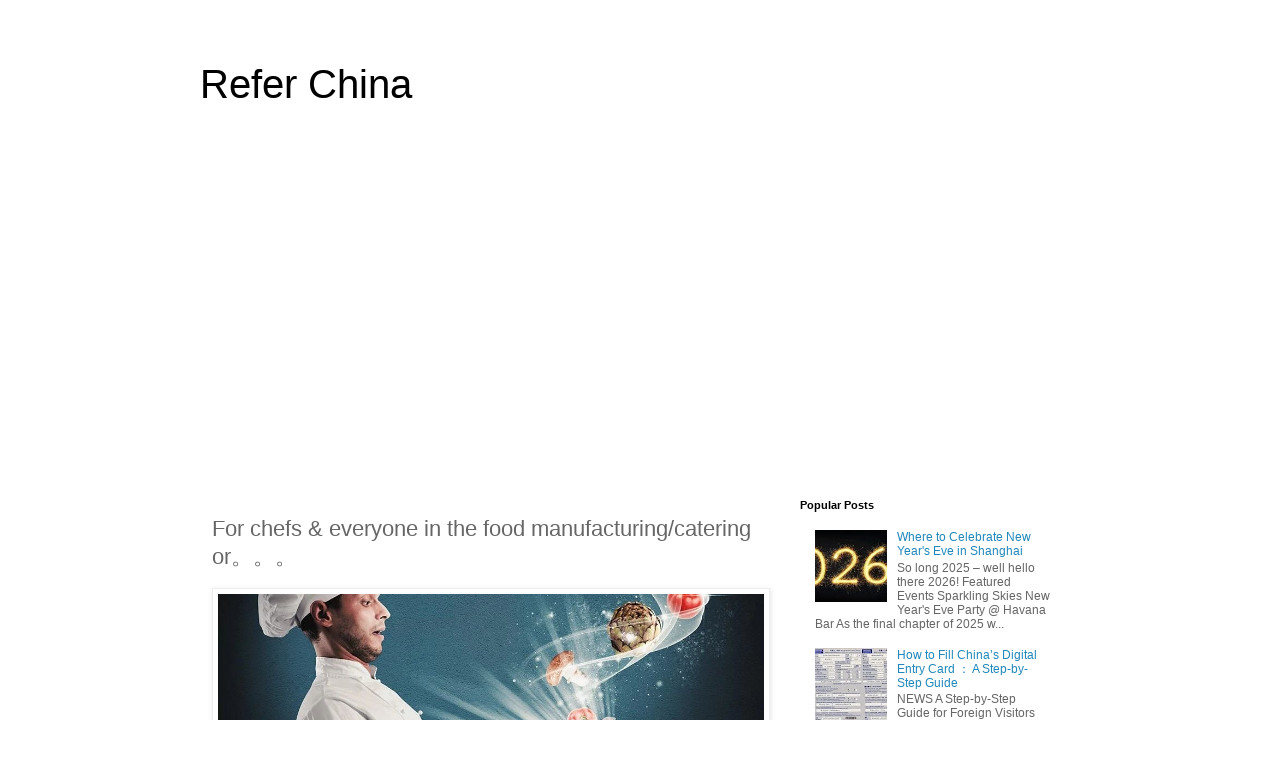

--- FILE ---
content_type: text/html; charset=utf-8
request_url: https://www.google.com/recaptcha/api2/aframe
body_size: 268
content:
<!DOCTYPE HTML><html><head><meta http-equiv="content-type" content="text/html; charset=UTF-8"></head><body><script nonce="HJ2wlDXyOUSAl8AU-CZcEg">/** Anti-fraud and anti-abuse applications only. See google.com/recaptcha */ try{var clients={'sodar':'https://pagead2.googlesyndication.com/pagead/sodar?'};window.addEventListener("message",function(a){try{if(a.source===window.parent){var b=JSON.parse(a.data);var c=clients[b['id']];if(c){var d=document.createElement('img');d.src=c+b['params']+'&rc='+(localStorage.getItem("rc::a")?sessionStorage.getItem("rc::b"):"");window.document.body.appendChild(d);sessionStorage.setItem("rc::e",parseInt(sessionStorage.getItem("rc::e")||0)+1);localStorage.setItem("rc::h",'1768936294656');}}}catch(b){}});window.parent.postMessage("_grecaptcha_ready", "*");}catch(b){}</script></body></html>